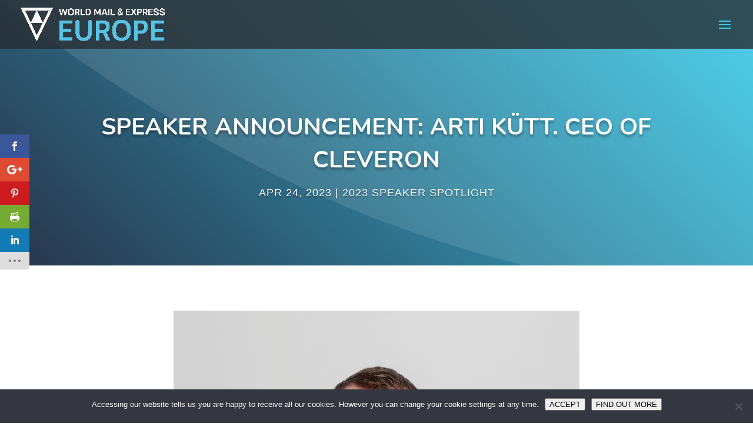

--- FILE ---
content_type: text/css
request_url: https://www.wmxeurope.com/wp-content/et-cache/41577/et-divi-dynamic-41577-late.css?ver=1765619340
body_size: -458
content:
@font-face{font-family:ETmodules;font-display:block;src:url(//www.wmxeurope.com/wp-content/themes/Divi/core/admin/fonts/modules/social/modules.eot);src:url(//www.wmxeurope.com/wp-content/themes/Divi/core/admin/fonts/modules/social/modules.eot?#iefix) format("embedded-opentype"),url(//www.wmxeurope.com/wp-content/themes/Divi/core/admin/fonts/modules/social/modules.woff) format("woff"),url(//www.wmxeurope.com/wp-content/themes/Divi/core/admin/fonts/modules/social/modules.ttf) format("truetype"),url(//www.wmxeurope.com/wp-content/themes/Divi/core/admin/fonts/modules/social/modules.svg#ETmodules) format("svg");font-weight:400;font-style:normal}

--- FILE ---
content_type: text/css
request_url: https://www.wmxeurope.com/wp-content/et-cache/41577/et-divi-dynamic-41577-late.css
body_size: -439
content:
@font-face{font-family:ETmodules;font-display:block;src:url(//www.wmxeurope.com/wp-content/themes/Divi/core/admin/fonts/modules/social/modules.eot);src:url(//www.wmxeurope.com/wp-content/themes/Divi/core/admin/fonts/modules/social/modules.eot?#iefix) format("embedded-opentype"),url(//www.wmxeurope.com/wp-content/themes/Divi/core/admin/fonts/modules/social/modules.woff) format("woff"),url(//www.wmxeurope.com/wp-content/themes/Divi/core/admin/fonts/modules/social/modules.ttf) format("truetype"),url(//www.wmxeurope.com/wp-content/themes/Divi/core/admin/fonts/modules/social/modules.svg#ETmodules) format("svg");font-weight:400;font-style:normal}

--- FILE ---
content_type: image/svg+xml
request_url: https://www.wmxamericas.com/wp-content/uploads/2017/10/Triangle_Logo_WHITE.svg
body_size: 2064
content:
<?xml version="1.0" encoding="utf-8"?>
<!-- Generator: Adobe Illustrator 21.1.0, SVG Export Plug-In . SVG Version: 6.00 Build 0)  -->
<svg version="1.1" id="Layer_1" xmlns="http://www.w3.org/2000/svg" xmlns:xlink="http://www.w3.org/1999/xlink" x="0px" y="0px"
	 viewBox="0 0 468.8 198.3" style="enable-background:new 0 0 468.8 198.3;" xml:space="preserve">
<style type="text/css">
	.st0{fill:#FFFFFF;}
</style>
<g>
	<path class="st0" d="M120.1,169.1l5.4,0l0,1.7l-5.4,0l0,11.5c0,3.3,0,4.5,2.9,4.5c1.2,0,1.8-0.2,3.5-0.9l0,2
		c-0.4,0.2-1,0.4-1.8,0.6c-0.7,0.2-1.5,0.3-2.2,0.3c-2.1,0-4.5-1.2-4.5-4.1l0-13.9l-5.2,0l0-1.7l5.2,0l0-4.6l1.4-1.8l0.6,0
		L120.1,169.1z"/>
	<path class="st0" d="M141.5,172.9c-1.9-1.7-2.8-2.2-3.9-2.2c-1.9,0-4.1,2-6.2,5.5l0,12.1l-2.1,0l0-19.3l2.1,0l0,5.1l0.1,0
		c2.3-3.6,4.6-5.5,6.7-5.5c1.3,0,2.5,0.6,4.4,2.3L141.5,172.9z"/>
	<path class="st0" d="M147.1,188.4l-2.1,0l0-19.3l2.1,0L147.1,188.4z M147.1,162.6l-2.1,0l0-3.5l2.1,0L147.1,162.6z"/>
	<path class="st0" d="M163,178.6c-5-0.2-9.2,2-9.2,5.3c0,1.8,1.6,3.2,3.8,3.2c1.8,0,3.4-0.7,5.4-2.5L163,178.6z M168.3,186.8
		l-0.3,0.3c-1.9,1.5-2.8,1.8-3.6,1.8c-0.9,0-1.2-0.5-1.4-2.4c-2.1,1.7-4,2.4-6.1,2.4c-2.9,0-5.2-2.2-5.2-4.9c0-5,5.6-6.8,11.3-7.1
		l0-2.4c0-2.6-1.4-4-4.3-4c-2.1,0-3.6,0.7-5.9,2.5l0-2.1c2.4-1.5,4.1-2.1,6.2-2.1c2.4,0,6,1,6,5l0,12c0,0.8,0.1,1,0.5,1
		c0.5,0,1.7-0.9,2.7-1.7L168.3,186.8z"/>
	<path class="st0" d="M173.2,172.4L173.2,172.4c1.9-2.7,3.7-3.7,6.4-3.7c4.1,0,7.2,2.7,7.2,7.9l0,11.8l-2.1,0l0-11
		c0-4.3-1.8-6.7-5.2-6.7c-2.8,0-4.6,1.3-6.3,4.1l0,13.5l-2.1,0l0-19.3l2.1,0L173.2,172.4z"/>
	<path class="st0" d="M198.6,170.8c-2.9,0-5.1,2.2-5.1,5c0,2.9,2.2,5.2,5.1,5.2c2.8,0,5.2-2.3,5.2-5.2
		C203.8,173.1,201.5,170.8,198.6,170.8 M199.3,189.4c-2.4,0-7,0.3-7,3.6c0,2.3,2.4,3.6,6.6,3.6c4,0,6.5-1.5,6.5-3.7
		C205.5,190.1,202.8,189.4,199.3,189.4 M207.5,170.8l-4.4,0c1.9,1.7,2.7,3.2,2.7,5.1c0,8.6-11,5.8-11,9.5c0,4.2,12.6-0.9,12.7,7.2
		c0,3.5-3.2,5.6-8.6,5.6c-5.9,0-8.5-2.4-8.5-5.2c0-2.4,2-4.1,5.6-4.7l0-0.1c-2.1-0.5-3.1-1.4-3.1-2.7c0-1.7,1.6-2.5,3.9-3.1l0-0.1
		c-3.9-1.1-5.2-4.1-5.2-6.4c0-3.2,2-6.9,8.2-6.9l7.7,0L207.5,170.8z"/>
	<rect x="210.9" y="159.1" class="st0" width="2.1" height="29.3"/>
	<path class="st0" d="M232.7,176.4c-0.7-3.8-2.8-5.6-6.1-5.6c-3.2,0-5.7,2.1-6.4,5.6L232.7,176.4z M219.9,178
		c-0.6,4.9,3.3,8.7,7.7,8.7c2.6,0,4.7-0.9,7.2-2.9l0,2.3c-2.3,1.8-4.7,2.6-7.4,2.6c-5.6,0-9.6-4.3-9.6-10.3c0-5.7,3.7-9.8,8.9-9.8
		c4.1,0,8.6,2.9,8.6,9.3L219.9,178z"/>
	<rect x="240.3" y="184.2" class="st0" width="2.8" height="4.2"/>
	<path class="st0" d="M262.2,176.3c-0.7-3.8-2.8-5.6-6.1-5.6c-3.2,0-5.7,2.1-6.4,5.6L262.2,176.3z M249.4,178
		c-0.6,4.9,3.3,8.7,7.7,8.7c2.6,0,4.7-0.9,7.2-2.9l0,2.3c-2.3,1.8-4.6,2.6-7.4,2.6c-5.6,0-9.6-4.3-9.6-10.3c0-5.7,3.7-9.8,8.9-9.8
		c4.1,0,8.6,2.9,8.6,9.3L249.4,178z"/>
	<path class="st0" d="M282.4,185.2L282.4,185.2c-1.9,2.5-3.4,3.6-6.4,3.6c-3.3,0-7.2-2-7.2-7.7l0-12l2.1,0l0,11.9
		c0,3.9,2.5,5.8,5.3,5.8c3,0,4.6-1.5,6.3-4.1l0-13.5l2.1,0l0,19.3l-2.1,0L282.4,185.2z"/>
	<rect x="289.6" y="184.2" class="st0" width="2.8" height="4.2"/>
	<path class="st0" d="M311.1,171.9c-2.2-0.9-3.4-1.2-5-1.2c-4.3,0-7.3,3.3-7.3,8.1c0,4.9,2.9,8,7.4,8c1.8,0,3.1-0.3,5.2-1.1l0,2.2
		c-2.2,0.7-3.6,1-5.4,1c-5.7,0-9.5-3.9-9.5-9.8c0-6.1,3.9-10.3,9.4-10.3c1.7,0,3,0.3,5.1,0.9L311.1,171.9z"/>
	<path class="st0" d="M324.4,170.7c-4.4,0-7.7,3.4-7.7,8c0,4.6,3.3,8,7.7,8c4.3,0,7.6-3.4,7.6-8C332,174.1,328.7,170.7,324.4,170.7
		 M324.4,188.8c-5.6,0-9.8-4.3-9.8-10c0-5.8,4.2-10.1,9.8-10.1c5.6,0,9.8,4.3,9.8,10.1C334.2,184.5,330,188.8,324.4,188.8"/>
	<path class="st0" d="M340.7,172.5L340.7,172.5c1.8-2.7,3.6-3.8,6.2-3.8c3,0,5,1.5,6.2,4.6c1.9-3.2,3.9-4.6,6.7-4.6
		c4,0,6.7,3.1,6.7,7.8l0,11.9l-2.1,0l0-11c0-3.9-1.6-6.7-5-6.7c-2.4,0-3.9,1.3-5.8,4.5l0,13.2l-2.1,0l0-11c0-4.8-2.4-6.7-5.1-6.7
		c-2.4,0-4,1.2-5.8,4.1l0,13.5l-2.1,0l0-19.3l2.1,0L340.7,172.5z"/>
	<g>
		<path class="st0" d="M350.5,102.4l-8.1,0l4.6,4.7C348.6,105.7,349.7,104.1,350.5,102.4z"/>
		<path class="st0" d="M340.1,111.2c2.2-0.7,4.3-1.8,6.3-3.5c0.3-0.2,0.5-0.4,0.7-0.7l-4.6-4.7l-7.5,0l0-7.5l-16.4-16.5
			c-1.6,2.4-2.7,5-3.2,8L340.1,111.2z"/>
		<path class="st0" d="M353.1,124.4l18.2,18.3l-262.3,0l14.8-14.8l-11,0l0-0.1L90,150.5l300.1,0l-30.7-30.9
			C357.5,121.4,355.4,123.1,353.1,124.4z"/>
		<path class="st0" d="M240.5,11.1l61,61.3c1.2-2.3,2.7-4.5,4.5-6.6L240.5,0l-58.7,58.7l3.4,7.7L240.5,11.1z"/>
		<polygon class="st0" points="146.3,105.4 156,84.6 130.6,109.9 130.6,121.1 		"/>
	</g>
	<polygon class="st0" points="25.5,66.6 25.5,124 15.4,124 15.4,66.6 0,66.6 0,57.1 40.8,57.1 40.9,66.6 	"/>
	<path class="st0" d="M66.6,87.8l3.2,0c9.6,0,14.4-3.7,14.4-11c0-6.9-4.7-10.3-14-10.3l-3.6,0L66.6,87.8z M79.2,95.5L99.9,124
		l-12.4,0L68.5,96.6l-1.8,0l0,27.4l-10.1,0l0-67l11.8,0c8.8,0,15.2,1.7,19.2,5c4.3,3.7,6.5,8.6,6.5,14.7c0,4.7-1.4,8.8-4.1,12.2
		C87.3,92.3,83.7,94.5,79.2,95.5"/>
	<rect x="116.7" y="57.1" class="st0" width="10.1" height="66.9"/>
	<path class="st0" d="M184.7,98.2l-9.9-22.8l-10.4,22.8L184.7,98.2z M188.8,107.7l-28.7,0l-7.5,16.3l-10.9,0L175,52.8l32,71.2
		l-11.1,0L188.8,107.7z"/>
	<polygon class="st0" points="222,124 222,52.5 270.8,103.6 270.8,57 280.9,57 280.9,128.1 232.1,77.1 232.1,124 	"/>
	<path class="st0" d="M338.7,89.1l27.7,0l0,2.2c0,5-0.6,9.5-1.8,13.4c-1.2,3.6-3.1,6.9-5.9,10.1c-6.2,7-14.1,10.5-23.7,10.5
		c-9.4,0-17.4-3.4-24.1-10.1c-6.7-6.8-10-14.9-10-24.5c0-9.7,3.4-18,10.2-24.7c6.8-6.8,15.1-10.2,24.8-10.2c5.2,0,10.1,1.1,14.7,3.2
		c4.3,2.1,8.6,5.6,12.8,10.4l-7.2,6.9c-5.5-7.3-12.2-11-20.1-11c-7.1,0-13,2.4-17.8,7.3c-4.8,4.8-7.2,10.8-7.2,18
		c0,7.5,2.7,13.6,8,18.4c5,4.5,10.4,6.7,16.3,6.7c5,0,9.4-1.7,13.4-5c4-3.4,6.2-7.4,6.6-12.1l-16.7,0L338.7,89.1z"/>
	<polygon class="st0" points="395.9,57 395.9,114.5 415.6,114.5 415.6,124 385.8,124 385.8,57 	"/>
	<polygon class="st0" points="468.7,66.5 441.9,66.5 441.9,82.6 468,82.6 468,92.1 441.9,92.1 441.9,114.5 468.8,114.5 468.8,124 
		431.8,124 431.8,57 468.7,57 	"/>
</g>
</svg>
